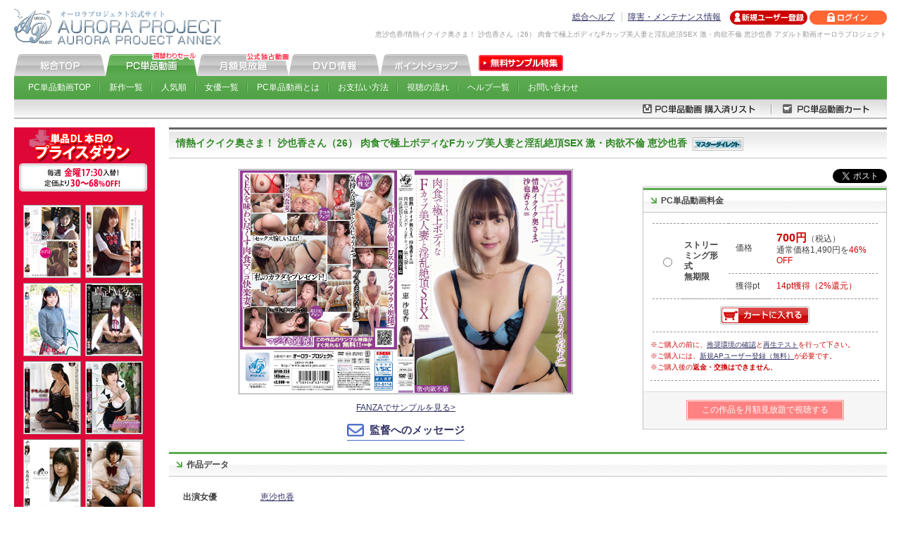

--- FILE ---
content_type: text/html
request_url: https://sec.aurora-pro.com/ppv/-/product/p/goods_id=APAK-250/
body_size: 50592
content:
<!DOCTYPE html PUBLIC "-//W3C//DTD XHTML 1.0 Transitional//EN" "http://www.w3.org/TR/xhtml1/DTD/xhtml1-transitional.dtd">
<html xmlns="http://www.w3.org/1999/xhtml" lang="ja" xml:lang="ja">
<head>
<meta http-equiv="Content-Type" content="text/html; charset=UTF-8" />
<title>恵沙也香/情熱イクイク奥さま！ 沙也香さん（26） 肉食で極上ボディなFカップ美人妻と淫乱絶頂SEX 激・肉欲不倫 恵沙也香 アダルト動画オーロラプロジェクト</title>
<meta name="description" content="情熱イクイク奥さま！ 沙也香さん（26） 肉食で極上ボディなFカップ美人妻と淫乱絶頂SEX 激・肉欲不倫 恵沙也香のアダルト動画＆無料サンプル。非日常を愉しむスケベなグラマラス奥様！情熱性交！「気持ち良過ぎてシんじゃうよ！」手コキフェラ！モーレツ肉食妻！SEXを味わい尽くす肉食マ○コ快楽妻！ 「セックス愉しいよね！」 「私のカラダをプレゼント！」美巨尻！クビレ！「いっぱいガマンして?」マジイキ連発！「イキまくろうヨ！」" />
<meta name="keywords" content="情熱イクイク奥さま！ 沙也香さん（26） 肉食で極上ボディなFカップ美人妻と淫乱絶頂SEX 激・肉欲不倫 恵沙也香,オーロラプロジェクト,AV,アネックス,無料,サンプル,動画,アダルト,ビデオ" />
<meta http-equiv="Content-Style-Type" content="text/css" />
<meta http-equiv="Content-Script-Type" content="text/javascript" />
<meta name="verify-v1" content="Z5tSuTshgW0snFEhHlYmnkaxlnXTRmLjwvG3l2EGkdM=" />
<link rel="Shortcut Icon" href="https://sec.aurora-pro.com/ppv/share/img/favicon.ico" type="image/vnd.microsoft.icon" />
<link href="https://sec.aurora-pro.com/ppv/share/css/import.css" rel="stylesheet" type="text/css" media="all" />
<script type="text/javascript" src="https://sec.aurora-pro.com/share/script/common.js"></script>
<script type="text/javascript" src="https://sec.aurora-pro.com/share/script/searchGoods.js.php"></script>
<script type="text/javascript" src="https://sec.aurora-pro.com/share/script/jquery-1.8.2.js"></script>
<script type="text/javascript" src="https://sec.aurora-pro.com/share/script/lightbox/js/lightbox.js"></script>
<link href="https://sec.aurora-pro.com/share/script/lightbox/css/lightbox.css" type="text/css" rel="stylesheet" />
<script type="text/javascript" src="https://sec.aurora-pro.com/share/script/viewer.min.js"></script>
<link href="https://sec.aurora-pro.com/share/css/viewer.min.css" type="text/css" rel="stylesheet" />
</head>
        <body>
        <!---======↓#conainer======-->
<div id="container">
            <!---======↓#header======-->
            <div id="header">
                                <div class="logo">
                                                <a href="https://sec.aurora-pro.com"><img src="https://sec.aurora-pro.com/share/img/head/logo.gif" alt="オーロラプロジェクト公式サイト AVアダルト/オーロラプロジェクトアネックス" width="300" height="55"></a>
                                    </div>
                                <div class="header_r">
                <div class="header_rin">
                    <ul class="guide">
                        <li><a href="https://sec.aurora-pro.com/other/help/-/index/">総合ヘルプ</a></li>
                        <li><a href="https://sec.aurora-pro.com/other/maintenance/-/index/">障害・メンテナンス情報</a></li>
                                        </ul>
                    <ul class="status">
                                                        <li><a href="https://sec.aurora-pro.com/ctrl/-/register/"><img src="https://sec.aurora-pro.com/share/img/head/bt_regist_off.gif" alt="新規ユーザー登録" width="110" height="20"></a></li>
                                <li><a href="https://sec.aurora-pro.com/ctrl/-/login/"><img src="https://sec.aurora-pro.com/share/img/head/bt_login_off.gif" alt="ログイン" width="110" height="20"></a></li>
                                                    </ul>
                                <p class="desc">恵沙也香/情熱イクイク奥さま！ 沙也香さん（26） 肉食で極上ボディなFカップ美人妻と淫乱絶頂SEX 激・肉欲不倫 恵沙也香 アダルト動画オーロラプロジェクト</p>
                                            </div>
            </div>
        </div>
        <!---======↑#header======-->
                                <!---======↓#gnavi======-->
        <div id="gnavi">
            <ul class="main_navi">
                <li><a href="https://sec.aurora-pro.com"><img src="https://sec.aurora-pro.com/share/img/navi/bt_01_off.gif" alt="オーロラプロジェクト総合" width="130" height="33"></a></li>
                <li><a href="https://sec.aurora-pro.com/ppv/-/index/"><img src="https://sec.aurora-pro.com/share/img/navi/bt_03_on.gif" alt="オーロラプロジェクトPC単品動画" width="130" height="33"></a></li>
                <li><a href="https://sec.aurora-pro.com/fas/-/index/"><img src="https://sec.aurora-pro.com/share/img/navi/bt_04_off.gif" alt="オーロラプロジェクト月額見放題" width="130" height="33"></a></li>
                <li><a href="https://sec.aurora-pro.com/shop/-/index/"><img src="https://sec.aurora-pro.com/share/img/navi/bt_02_off.gif" alt="オーロラプロジェクトDVD情報" width="130" height="33"></a></li>
                <li><a href="https://sec.aurora-pro.com/point/-/index/"><img src="https://sec.aurora-pro.com/share/img/navi/bt_05_off.gif" alt="オーロラプロジェクトポイントショップ" width="130" height="33"></a></li>
                <li><a href="http://www.aurora-pro.com/sample/" target="_blank"><img src="https://sec.aurora-pro.com/share/img/navi/bt06_off.gif" alt="オーロラプロジェクト無料サンプル動画特集" width="130" height="33"></a></li>
            </ul>
            <ul class="sub_navi">
                                                    <li><a href="https://sec.aurora-pro.com/ppv/index.html">PC単品動画TOP</a></li>
                            <li><a href="https://sec.aurora-pro.com/ppv/-/list/">新作一覧</a></li>
                            <li><a href="https://sec.aurora-pro.com/ppv/-/list/p/type=100/offset=1/order=1/">人気順</a></li>
                            <li><a href="https://sec.aurora-pro.com/ppv/-/search/p/type=1/">女優一覧</a></li>
                            <li><a href="https://sec.aurora-pro.com/ppv/about/-/index/">PC単品動画とは</a></li>
                            <li><a href="https://sec.aurora-pro.com/ppv/about/-/payment/">お支払い方法</a></li>
                            <li><a href="https://sec.aurora-pro.com/ppv/howto/-/index/">視聴の流れ</a></li>
                            <li><a href="https://sec.aurora-pro.com/ppv/help/-/index/">ヘルプ一覧</a></li>
                            <li><a href="https://sec.aurora-pro.com/ppv/contact/-/index/">お問い合わせ</a></li>
                                </ul>
        </div>
        <!---======↑#gnavi======-->
        <!---======↓#cart======-->
        <div id="cart">
            <ul>
                                                        <li><a href="https://sec.aurora-pro.com/ctrl/-/mypage/p/step=view_ppv_list/"><img src="https://sec.aurora-pro.com/share/img/navi/ppv/dl_list_off.gif" alt="PC単品動画購入済リスト" width="194" height="27"></a></li>
                        <li><a href="https://sec.aurora-pro.com/ppv/-/cart/"><img src="https://sec.aurora-pro.com/share/img/navi/ppv/dl_cart_off.gif" alt="PC単品動画カート" width="165" height="27" /></a></li>
                                    </ul>
                        </div>
        <!---======↑#cart======-->
                	<!---======↓#main_area======-->
	<div id="main_area">
		<!---======↓#main_inner======-->
		<div id="main_inner">
			
			<!--====↓作品タイトル====-->
			<h1 class="pro_title">
			情熱イクイク奥さま！ 沙也香さん（26） 肉食で極上ボディなFカップ美人妻と淫乱絶頂SEX 激・肉欲不倫 恵沙也香			&nbsp;<img src="https://sec.aurora-pro.com/ppv/img_search/bt_master02.gif" width="72" height="19" alt="マスターダイレクト" />
			</h1>
			<!--====↑作品タイトル====-->
			<table id="product_wrap"><tr><td>
			<!--====↓パッケージ====-->
			<div id="product_pkg">
				<div class="main_pkg">
				
				
					<img src="https://rsc.aurora-pro.com/rsc/imgs/pkg/apak-250/apak-250_open_xl.jpg" alt="" width="70%" class="pkg" id="main_pkg" />
					<script>const img = document.getElementById( "main_pkg" ); const viewer = new Viewer(img);</script>
				
				<!--
					<a href="javascript:void(0);" onclick="MM_openBrWindow('http://www.aurora-pro.com/share/pages/-/viewer/p/goods_id=APAK-250/','package','resizable=no,width=1000,height=680')"><img src="https://rsc.aurora-pro.com/rsc/imgs/pkg/apak-250/apak-250_open_xl.jpg" alt="情熱イクイク奥さま！ 沙也香さん（26） 肉食で極上ボディなFカップ美人妻と淫乱絶頂SEX 激・肉欲不倫 恵沙也香" width="70%" class="pkg" /></a><br>
					
					-->
				</div>
				
				<ul class="product_sample">
					<li><a href="https://video.dmm.co.jp/av/content/?id=apak00250" target="_blank">FANZAでサンプルを見る&gt;</a></li>







				</ul>
				<div id="form_link_btn_wrap"><a class="form_link_btn" href="https://sec.aurora-pro.com/other/contact/-/message/p/service=PPV/goods_id=APAK-250/">監督へのメッセージ</a></div>
				
			</div>
			<!--====↑パッケージ====-->
			</td><td id="buy_wrap">
			<div id="product_tw"><a href="https://twitter.com/share" class="twitter-share-button" data-url="https://sec.aurora-pro.com/ppv/-/product/p/goods_id=APAK-250/" data-text="オーロラPC単品動画「情熱イクイク奥さま！ 沙也香さん（26） 肉食で極上ボディなFカップ美人妻と淫乱絶頂SEX 激・肉欲不倫 恵沙也香」出演：恵沙也香" data-lang="ja" data-count="none">ツイート</a><script>!function(d,s,id){var js,fjs=d.getElementsByTagName(s)[0];if (!d.getElementById(id)){js=d.createElement(s);js.id=id;js.src="//platform.twitter.com/widgets.js";fjs.parentNode.insertBefore(js,fjs);}}(document,"script","twitter-wjs");</script></div>
			<!--====↓購入ブロック====-->
			<div id="buy">
				<h2 class="bgh06_ppv"><img src="https://sec.aurora-pro.com/ppv/share/img/ar03.gif" width="9" height="9" alt="" />PC単品動画料金</h2>
				<form name="fcart" action="/ppv/-/cart/" method="get">
				<table>
					<tr>
						<td rowspan="2" style="width:10px;"><input type="radio" name="add" id="ps_0963E5E7-6655-4563-A018-E8A653390133" value="0963E5E7-6655-4563-A018-E8A653390133" /></td>
						<td rowspan="2" style="padding-left:2px;width:50px;" class="bold"><label for="ps_0963E5E7-6655-4563-A018-E8A653390133">ストリーミング形式<br>無期限</label></td>
						<td style="width:35px;"><label for="ps_0963E5E7-6655-4563-A018-E8A653390133">価格</label></td>
						<td style="width:125px;"><label for="ps_0963E5E7-6655-4563-A018-E8A653390133"><span class="price">700円</span>（税込）
						<br />通常価格1,490円を<span class="red">46%OFF</span>
						</label></td>
					</tr>
					<tr>
						<td><label for="ps_0963E5E7-6655-4563-A018-E8A653390133">獲得pt</label></td>
						<td class="red"><label for="ps_0963E5E7-6655-4563-A018-E8A653390133">14pt獲得（2%還元）</label></td> 
					</tr>
					<tr>
						<td colspan="4" class="ac"><a href="javascript:void(0);" onclick="javascript:fCartSubmit();return false;"><img src="https://sec.aurora-pro.com/ppv/img_product/bt_cart_off.gif" alt="カートに入れる" width="127" align="absmiddle" /></a></td>
					</tr>
				</table>
				</form>
				<ul class="buy_att">
					<li>※ご購入の前に、<a href="/ppv/about/-/spec/">推奨環境の確認</a>と<a href="/ppv/about/-/spec/#playTest">再生テスト</a>を行って下さい。</li>
					<li>※ご購入には、<a href="https://sec.aurora-pro.com/ctrl/-/register/" title="新規APユーザー登録はこちらから">新規APユーザー登録（無料）</a>が必要です。</li>
					<li>※ご購入後の<strong>返金・交換はできません</strong>。</li>
				</ul>
<script type="text/javascript">
<!--//
function fCartSubmit() {
	var elm = document.getElementsByName("add");
	if (elm) {
		var bolChecked = false;
		for (var i = 0; i < elm.length; i++) {
			if (elm[i].checked) {
				bolChecked = true;
				break;
			}
		}
		if (bolChecked) {
			document.fcart.submit();
		} else {
			alert("画質/視聴期限を選択してください。");
		}
	}
	return false;
}
//-->
</script>
				<div class="buy_other">
					<div class="fas"><a href="https://sec.aurora-pro.com/fas/-/product/p/goods_id=APAK-250/">この作品を月額見放題で視聴する</a></div>
				</div>
				
			</div>
			<!--====↑購入ブロック====-->
			</td></tr></table>

			<!--====↓作品情報====-->
			<div id="product_info">
				<h2 class="bgh06_ppv"><img src="https://sec.aurora-pro.com/ppv/share/img/ar03.gif" width="9" height="9" alt="" />作品データ</h2>
				<dl>
					<dt>出演女優</dt>
					<dd><ul>
						<li><a href="/ppv/-/list/p/type=3/key=1202/">恵沙也香</a></li>
					</ul></dd>
					<dt>作品番号</dt>
					<dd><ul>
							<li><a href="/ppv/-/list/p/type=1/lbl=APAK/">APAK</a>-250</li>
					</ul></dd>
					<dt>監督</dt>
					<dd><ul>
						<li><a href="/ppv/-/list/p/type=9/key=4/">桐島蘭</a></li>
					</ul></dd>
					<dt>収録時間</dt>
					<dd>143分</dd>
					<dt>公開日</dt>
					<dd>2023/03/28</dd>
					<dt>ジャンル</dt>
					<dd><ul>
						<li><a href="/ppv/-/list/p/type=4/key=3/">人妻</a></li>
						<li><a href="/ppv/-/list/p/type=4/key=10/">単体（女優モノ）</a></li>
						<li><a href="/ppv/-/list/p/type=4/key=23/">第三者撮り</a></li>
					&nbsp;</ul></dd>
					<dt>女優タイプ</dt>
					<dd><ul>
						<li><a href="/ppv/-/list/p/type=5/key=1/">巨乳</a></li>
						<li><a href="/ppv/-/list/p/type=5/key=6/">美乳</a></li>
						<li><a href="/ppv/-/list/p/type=5/key=7/">美尻</a></li>
						<li><a href="/ppv/-/list/p/type=5/key=12/">インラン</a></li>
					&nbsp;</ul></dd>
					<dt>シーン</dt>
					<dd><ul>
              <li><a href="/ppv/-/list/p/type=6/key=1/">中出し</a></li>
              <li><a href="/ppv/-/list/p/type=6/key=3/">顔射</a></li>
              <li><a href="/ppv/-/list/p/type=6/key=4/">電マ・バイブ・ローター</a></li>
              <li><a href="/ppv/-/list/p/type=6/key=8/">水着</a></li>
              <li><a href="/ppv/-/list/p/type=6/key=14/">パイズリ</a></li>
              <li><a href="/ppv/-/list/p/type=6/key=15/">フェラ</a></li>
              <li><a href="/ppv/-/list/p/type=6/key=19/">オナニー</a></li>
              <li><a href="/ppv/-/list/p/type=6/key=23/">ローション</a></li>
              <li><a href="/ppv/-/list/p/type=6/key=29/">ランジェリー・肌着</a></li>
              <li><a href="/ppv/-/list/p/type=6/key=31/">イラマチオ</a></li>
					&nbsp;</ul></dd>
				</dl>
			</div>
			<!--====↑作品情報====-->
			
			<!--====↓作品紹介テキスト====-->
			<div id="product_exp">
				<h2 class="bgh06_ppv"><img src="https://sec.aurora-pro.com/ppv/share/img/ar03.gif" width="9" height="9" alt="" />作品紹介</h2>
				<p>非日常を愉しむスケベなグラマラス奥様！<br>
情熱性交！「気持ち良過ぎてシんじゃうよ！」手コキフェラ！モーレツ肉食妻！<br>
SEXを味わい尽くす肉食マ○コ快楽妻！ 「セックス愉しいよね！」 「私のカラダをプレゼント！」<br>
美巨尻！クビレ！「いっぱいガマンして?」マジイキ連発！「イキまくろうヨ！」</p>
			</div>
			<!--====↑作品紹介テキスト====-->
			
			
			<div class="product_scene">
				<h2 class="bgh06_ppv"><img src="https://sec.aurora-pro.com/ppv/share/img/ar03.gif" width="9" height="9" alt="" />シーン画像 （※クリックで拡大表示されます）</h2>
				<ul>
					<li><a href="https://sec.aurora-pro.com/resource/product/scene/apak-250/apak-250_scene_f01_full_m.jpg" rel="lightbox[scene_st]"><img src="https://sec.aurora-pro.com/resource/product/scene/apak-250/apak-250_scene_f01_full_m.jpg" width="180" alt="情熱イクイク奥さま！ 沙也香さん（26） 肉食で極上ボディなFカップ美人妻と淫乱絶頂SEX 激・肉欲不倫 恵沙也香 シーン画像" /></a></li>
					<li><a href="https://sec.aurora-pro.com/resource/product/scene/apak-250/apak-250_scene_f02_full_m.jpg" rel="lightbox[scene_st]"><img src="https://sec.aurora-pro.com/resource/product/scene/apak-250/apak-250_scene_f02_full_m.jpg" width="180" alt="情熱イクイク奥さま！ 沙也香さん（26） 肉食で極上ボディなFカップ美人妻と淫乱絶頂SEX 激・肉欲不倫 恵沙也香 シーン画像" /></a></li>
					<li><a href="https://sec.aurora-pro.com/resource/product/scene/apak-250/apak-250_scene_f03_full_m.jpg" rel="lightbox[scene_st]"><img src="https://sec.aurora-pro.com/resource/product/scene/apak-250/apak-250_scene_f03_full_m.jpg" width="180" alt="情熱イクイク奥さま！ 沙也香さん（26） 肉食で極上ボディなFカップ美人妻と淫乱絶頂SEX 激・肉欲不倫 恵沙也香 シーン画像" /></a></li>
					<li><a href="https://sec.aurora-pro.com/resource/product/scene/apak-250/apak-250_scene_f04_full_m.jpg" rel="lightbox[scene_st]"><img src="https://sec.aurora-pro.com/resource/product/scene/apak-250/apak-250_scene_f04_full_m.jpg" width="180" alt="情熱イクイク奥さま！ 沙也香さん（26） 肉食で極上ボディなFカップ美人妻と淫乱絶頂SEX 激・肉欲不倫 恵沙也香 シーン画像" /></a></li>
					<li><a href="https://sec.aurora-pro.com/resource/product/scene/apak-250/apak-250_scene_f05_full_m.jpg" rel="lightbox[scene_st]"><img src="https://sec.aurora-pro.com/resource/product/scene/apak-250/apak-250_scene_f05_full_m.jpg" width="180" alt="情熱イクイク奥さま！ 沙也香さん（26） 肉食で極上ボディなFカップ美人妻と淫乱絶頂SEX 激・肉欲不倫 恵沙也香 シーン画像" /></a></li>
					<li><a href="https://sec.aurora-pro.com/resource/product/scene/apak-250/apak-250_scene_f06_full_m.jpg" rel="lightbox[scene_st]"><img src="https://sec.aurora-pro.com/resource/product/scene/apak-250/apak-250_scene_f06_full_m.jpg" width="180" alt="情熱イクイク奥さま！ 沙也香さん（26） 肉食で極上ボディなFカップ美人妻と淫乱絶頂SEX 激・肉欲不倫 恵沙也香 シーン画像" /></a></li>
					<li><a href="https://sec.aurora-pro.com/resource/product/scene/apak-250/apak-250_scene_f07_full_m.jpg" rel="lightbox[scene_st]"><img src="https://sec.aurora-pro.com/resource/product/scene/apak-250/apak-250_scene_f07_full_m.jpg" width="180" alt="情熱イクイク奥さま！ 沙也香さん（26） 肉食で極上ボディなFカップ美人妻と淫乱絶頂SEX 激・肉欲不倫 恵沙也香 シーン画像" /></a></li>
					<li><a href="https://sec.aurora-pro.com/resource/product/scene/apak-250/apak-250_scene_f08_full_m.jpg" rel="lightbox[scene_st]"><img src="https://sec.aurora-pro.com/resource/product/scene/apak-250/apak-250_scene_f08_full_m.jpg" width="180" alt="情熱イクイク奥さま！ 沙也香さん（26） 肉食で極上ボディなFカップ美人妻と淫乱絶頂SEX 激・肉欲不倫 恵沙也香 シーン画像" /></a></li>
					<li><a href="https://sec.aurora-pro.com/resource/product/scene/apak-250/apak-250_scene_f09_full_m.jpg" rel="lightbox[scene_st]"><img src="https://sec.aurora-pro.com/resource/product/scene/apak-250/apak-250_scene_f09_full_m.jpg" width="180" alt="情熱イクイク奥さま！ 沙也香さん（26） 肉食で極上ボディなFカップ美人妻と淫乱絶頂SEX 激・肉欲不倫 恵沙也香 シーン画像" /></a></li>
					<li><a href="https://sec.aurora-pro.com/resource/product/scene/apak-250/apak-250_scene_f10_full_m.jpg" rel="lightbox[scene_st]"><img src="https://sec.aurora-pro.com/resource/product/scene/apak-250/apak-250_scene_f10_full_m.jpg" width="180" alt="情熱イクイク奥さま！ 沙也香さん（26） 肉食で極上ボディなFカップ美人妻と淫乱絶頂SEX 激・肉欲不倫 恵沙也香 シーン画像" /></a></li>
					<li><a href="https://sec.aurora-pro.com/resource/product/scene/apak-250/apak-250_scene_f11_full_m.jpg" rel="lightbox[scene_st]"><img src="https://sec.aurora-pro.com/resource/product/scene/apak-250/apak-250_scene_f11_full_m.jpg" width="180" alt="情熱イクイク奥さま！ 沙也香さん（26） 肉食で極上ボディなFカップ美人妻と淫乱絶頂SEX 激・肉欲不倫 恵沙也香 シーン画像" /></a></li>
					<li><a href="https://sec.aurora-pro.com/resource/product/scene/apak-250/apak-250_scene_f12_full_m.jpg" rel="lightbox[scene_st]"><img src="https://sec.aurora-pro.com/resource/product/scene/apak-250/apak-250_scene_f12_full_m.jpg" width="180" alt="情熱イクイク奥さま！ 沙也香さん（26） 肉食で極上ボディなFカップ美人妻と淫乱絶頂SEX 激・肉欲不倫 恵沙也香 シーン画像" /></a></li>
					<li><a href="https://sec.aurora-pro.com/resource/product/scene/apak-250/apak-250_scene_f13_full_m.jpg" rel="lightbox[scene_st]"><img src="https://sec.aurora-pro.com/resource/product/scene/apak-250/apak-250_scene_f13_full_m.jpg" width="180" alt="情熱イクイク奥さま！ 沙也香さん（26） 肉食で極上ボディなFカップ美人妻と淫乱絶頂SEX 激・肉欲不倫 恵沙也香 シーン画像" /></a></li>
					<li><a href="https://sec.aurora-pro.com/resource/product/scene/apak-250/apak-250_scene_f14_full_m.jpg" rel="lightbox[scene_st]"><img src="https://sec.aurora-pro.com/resource/product/scene/apak-250/apak-250_scene_f14_full_m.jpg" width="180" alt="情熱イクイク奥さま！ 沙也香さん（26） 肉食で極上ボディなFカップ美人妻と淫乱絶頂SEX 激・肉欲不倫 恵沙也香 シーン画像" /></a></li>
					<li><a href="https://sec.aurora-pro.com/resource/product/scene/apak-250/apak-250_scene_f15_full_m.jpg" rel="lightbox[scene_st]"><img src="https://sec.aurora-pro.com/resource/product/scene/apak-250/apak-250_scene_f15_full_m.jpg" width="180" alt="情熱イクイク奥さま！ 沙也香さん（26） 肉食で極上ボディなFカップ美人妻と淫乱絶頂SEX 激・肉欲不倫 恵沙也香 シーン画像" /></a></li>
					<li><a href="https://sec.aurora-pro.com/resource/product/scene/apak-250/apak-250_scene_f16_full_m.jpg" rel="lightbox[scene_st]"><img src="https://sec.aurora-pro.com/resource/product/scene/apak-250/apak-250_scene_f16_full_m.jpg" width="180" alt="情熱イクイク奥さま！ 沙也香さん（26） 肉食で極上ボディなFカップ美人妻と淫乱絶頂SEX 激・肉欲不倫 恵沙也香 シーン画像" /></a></li>
					<li><a href="https://sec.aurora-pro.com/resource/product/scene/apak-250/apak-250_scene_f17_full_m.jpg" rel="lightbox[scene_st]"><img src="https://sec.aurora-pro.com/resource/product/scene/apak-250/apak-250_scene_f17_full_m.jpg" width="180" alt="情熱イクイク奥さま！ 沙也香さん（26） 肉食で極上ボディなFカップ美人妻と淫乱絶頂SEX 激・肉欲不倫 恵沙也香 シーン画像" /></a></li>
					<li><a href="https://sec.aurora-pro.com/resource/product/scene/apak-250/apak-250_scene_f18_full_m.jpg" rel="lightbox[scene_st]"><img src="https://sec.aurora-pro.com/resource/product/scene/apak-250/apak-250_scene_f18_full_m.jpg" width="180" alt="情熱イクイク奥さま！ 沙也香さん（26） 肉食で極上ボディなFカップ美人妻と淫乱絶頂SEX 激・肉欲不倫 恵沙也香 シーン画像" /></a></li>
				</ul>
			</div>
				<p class="backTop"><a href="#header"><img src="https://sec.aurora-pro.com/share/img/icon/ico_pagetop_off.gif" alt="ページの先頭へ" width="100" height="20" /></a></p>

				<!--====↓フラッシュ====-->
				<div class="movie_play">
					<h2 class="bgh06_ppv" id="streamAnc"><img src="https://sec.aurora-pro.com/ppv/share/img/ar03.gif" width="9" height="9" alt="" />ストリーミング</h2>
					<p class="howto_play"><a href="/ppv/howto/-/index/"><img src="https://sec.aurora-pro.com/share/img/product/ba_howtoPlay.gif" alt="視聴方法" width="60" height="14" /></a></p>
					<p class="ar red">※ご購入・ログイン後ボタンが有効になります。</p>
					<!--↓ムービー↓-->
					<div class="scene01">
						<dl>
							<dt>【ストリーミング / chapter1】&nbsp;02:23:41</dt>
							<dd><div class="flash_bt" style="text-align:left;">
								<span class="na" style="padding:12px 30px 10px 30px;">高画質ストリーミング</span>
								<span class="na" style="padding:12px 30px 10px 30px;">標準画質ストリーミング</span>
							</div></dd>
						</dl>
					</div>
					<!--↑ムービー↑-->
					<ul class="play_note">
						<li>※配信される動画の画質、種類などは予告なく変更される場合がございます。ご了承下さい。</li>
						<li>※キーボードから以下の操作が可能です。<br />スペースキー：再生と停止　左(←)キー：10秒戻る　右(→)キー：10秒進む<li>
					</ul>
				</div>
				<!--====↑フラッシュ====-->
				
				<p class="backTop"><a href="#header"><img src="https://sec.aurora-pro.com/share/img/icon/ico_pagetop_off.gif" alt="ページの先頭へ" width="100" height="20" /></a></p>
				<!--====↓あわせて買いたい====-->
				<div id="more_sale">
					<h2 class="bgh03"><img src="https://sec.aurora-pro.com/ppv/share/img/ar03.gif" width="9" height="9" alt="" />こちらもご一緒にいかがですか？</h2>
					<table>
						<tr>
							<td><ul>
								<li><a href="/ppv/-/product/p/goods_id=APAA-406/" class="pack"><img src="https://rsc.aurora-pro.com/rsc/imgs/pkg/apaa-406/apaa-406_close_s.jpg" alt="栗の華の匂いと愛液に塗れた、御籠りセックス。 恵沙也香" width="78" height="100" class="pkg" /></a></li>
								<li><a href="/ppv/-/product/p/goods_id=APAA-406/">栗の華の匂...</a></li>
								<li>恵沙也香</li>
							</ul></td>
							<td><ul>
								<li><a href="/ppv/-/product/p/goods_id=APAE-086/" class="pack"><img src="https://rsc.aurora-pro.com/rsc/imgs/pkg/apae-086/apae-086_close_s.jpg" alt="もなみ 鈴で、ヌキまくりの415分! もなみ鈴" width="78" height="100" class="pkg" /></a></li>
								<li><a href="/ppv/-/product/p/goods_id=APAE-086/">もなみ 鈴...</a></li>
								<li>もなみ鈴</li>
							</ul></td>
							<td><ul>
								<li><a href="/ppv/-/product/p/goods_id=APGG-001/" class="pack"><img src="https://rsc.aurora-pro.com/rsc/imgs/pkg/apgg-001/apgg-001_close_s.jpg" alt="M男たべちゃいました お姉ギャルにひたすら見つめられ可愛がられる肉欲サンドバッグ 乙アリス" width="78" height="100" class="pkg" /></a></li>
								<li><a href="/ppv/-/product/p/goods_id=APGG-001/">M男たべち...</a></li>
								<li>乙アリス</li>
							</ul></td>
							<td><ul>
								<li><a href="/ppv/-/product/p/goods_id=APMD-2303/" class="pack"><img src="https://rsc.aurora-pro.com/rsc/imgs/pkg/apmd-2303/apmd-2303_close_s.jpg" alt="2023年3月 マンスリーダイジェスト5連射" width="78" height="100" class="pkg" /></a></li>
								<li><a href="/ppv/-/product/p/goods_id=APMD-2303/">2023年3月 ...</a></li>
								<li>水端あさみ ... </li>
							</ul></td>
							<td><ul>
								<li><a href="/ppv/-/product/p/goods_id=APNS-309/" class="pack"><img src="https://rsc.aurora-pro.com/rsc/imgs/pkg/apns-309/apns-309_close_s.jpg" alt="飛び込みセールス枕営業 押しに弱いセールスレディ寝て仕事を取ってこい 恵沙也香" width="78" height="100" class="pkg" /></a></li>
								<li><a href="/ppv/-/product/p/goods_id=APNS-309/">飛び込みセ...</a></li>
								<li>恵沙也香</li>
							</ul></td>
						</tr>
					</table>
				</div>
				<!--====↑あわせて買いたい====-->
				
				<p class="backTop"><a href="#header"><img src="https://sec.aurora-pro.com/share/img/icon/ico_pagetop_off.gif" alt="ページの先頭へ" width="100" height="20" /></a></p>

		</div>
		<!---======↑#main_inner======-->
	</div>
	<!---======↑#main_area======-->
            <!---======↓#side area======-->
            <div id="side_area">
                        <!--=====↓単品日替りセールここから↓=====-->
            <div class="daily_top side_block2">
                <a href="https://sec.aurora-pro.com/ppv/-/list/p/type=71/offset=1/order=3/"><img src="https://sec.aurora-pro.com/ppv/share/img/daily01.gif" width="200" height="100" alt="PC単品動画週替りセール本日のプライスダウン" /></a>
                <ul>
                                            <li><a href="https://sec.aurora-pro.com/ppv/-/product/p/goods_id=APAA-013/"><img src="https://rsc.aurora-pro.com/rsc/imgs/pkg/apaa-013/apaa-013_close_s.jpg" width="78" height="100" alt="こんな娘に、こんなコトしちゃってイイの？ みずほ" class="pkg" /></a></li>
                                                <li><a href="https://sec.aurora-pro.com/ppv/-/product/p/goods_id=APAA-075/"><img src="https://rsc.aurora-pro.com/rsc/imgs/pkg/apaa-075/apaa-075_close_s.jpg" width="78" height="100" alt="スゴ～く！制服の似合う素敵な娘 ひなた" class="pkg" /></a></li>
                                                <li><a href="https://sec.aurora-pro.com/ppv/-/product/p/goods_id=APAA-243/"><img src="https://rsc.aurora-pro.com/rsc/imgs/pkg/apaa-243/apaa-243_close_s.jpg" width="78" height="100" alt="私はいつもオトコのひとに抱かれてないとだめなんです… 春日野結衣" class="pkg" /></a></li>
                                                <li><a href="https://sec.aurora-pro.com/ppv/-/product/p/goods_id=APAK-090/"><img src="https://rsc.aurora-pro.com/rsc/imgs/pkg/apak-090/apak-090_close_s.jpg" width="78" height="100" alt="真正ドM少女・あすか お願い…、わたしを壊してください… 浅倉あすか" class="pkg" /></a></li>
                                                <li><a href="https://sec.aurora-pro.com/ppv/-/product/p/goods_id=APAR-038/"><img src="https://rsc.aurora-pro.com/rsc/imgs/pkg/apar-038/apar-038_close_s.jpg" width="78" height="100" alt="ケモノたちの宴 喪服の未亡人に群がる陰茎の数々…罠に嵌められ堕落する元・社長夫人…。 北川美緒" class="pkg" /></a></li>
                                                <li><a href="https://sec.aurora-pro.com/ppv/-/product/p/goods_id=APAR-055/"><img src="https://rsc.aurora-pro.com/rsc/imgs/pkg/apar-055/apar-055_close_s.jpg" width="78" height="100" alt="ケモノたちの宴 地味なOLを強制肉奴隷調教！憧れの同僚に女心を利用され、弄ばれ、取引先の肉体接待要員として恥辱の調教と矯正を受けてしまうGcup95cm爆乳OL… 岡崎エリナ" class="pkg" /></a></li>
                                                <li><a href="https://sec.aurora-pro.com/ppv/-/product/p/goods_id=CLOR-006/"><img src="https://rsc.aurora-pro.com/rsc/imgs/pkg/clor-006/clor-006_close_s.jpg" width="78" height="100" alt="Repress 木島めぐみ" class="pkg" /></a></li>
                                                <li><a href="https://sec.aurora-pro.com/ppv/-/product/p/goods_id=DVAA-126/"><img src="https://rsc.aurora-pro.com/rsc/imgs/pkg/dvaa-126/dvaa-126_close_s.jpg" width="78" height="100" alt="制服が似合う素敵な娘17 彩芽はる" class="pkg" /></a></li>
                                                <li><a href="https://sec.aurora-pro.com/ppv/-/product/p/goods_id=DVCL-009/"><img src="https://rsc.aurora-pro.com/rsc/imgs/pkg/dvcl-009/dvcl-009_close_s.jpg" width="78" height="100" alt="SECRET PERFUME さゆり＆ちあき" class="pkg" /></a></li>
                                                <li><a href="https://sec.aurora-pro.com/ppv/-/product/p/goods_id=DVSA-012/"><img src="https://rsc.aurora-pro.com/rsc/imgs/pkg/dvsa-012/dvsa-012_close_s.jpg" width="78" height="100" alt="拘束性交 天衣みつ" class="pkg" /></a></li>
                                        </ul>
                <a href="https://sec.aurora-pro.com/ppv/-/list/p/type=71/offset=1/order=3/"><img src="https://sec.aurora-pro.com/ppv/share/img/daily02.gif" width="200" height="30" alt="週替りセール品一覧" /></a>
            </div>
            <!--=====↑単品日替りセールここまで↑=====-->
                            <!--=====↓検索ここから↓=====-->
        <div id="search" class="side_block1">
            <div class="sb_t">
                <img src="https://sec.aurora-pro.com/ppv/share/img/ba_01.gif" alt="作品検索" width="198" height="39" />
            </div>
            <div class="sb_b">
                <form name="fsrc" id="fsrc" method="get" onSubmit="javascript:fGoodsSearch();
                        return false;">
                    <input type="hidden" name="type" value="2" />
                    <select name="area">
                        <option value="other">全サービス</option>
                        <option value="ppv" selected="selected">PC単品動画</option>
                        <option value="fas">月額見放題</option>
                        <option value="shop">DVD情報</option>
                        <option value="point">ポイントショップ</option>
                    </select><br>
                    <input name="srch" type="text" size="8" value="" />&nbsp;<input type="submit" name="Submit" value="検索" />
                </form>
                <ul>
                    <li><a href="https://sec.aurora-pro.com/ppv/-/list/">新着作品一覧</a></li>
                    <li><a href="https://sec.aurora-pro.com/ppv/-/list/p/type=100/offset=1/order=1/">人気順</a></li>
                    <li><a href="https://sec.aurora-pro.com/ppv/-/list/p/type=71/offset=1/order=3/">セール・旧作</a></li>
                    <li><a href="https://sec.aurora-pro.com/ppv/-/search/p/type=1/">女優一覧</a></li>
                    <li class="search_li"><span class="bold">ジャンル別検索</span>
                        <ul>
                                        <li><a href="https://sec.aurora-pro.com/ppv/-/list/p/type=4/key=11/">尻フェチ</a></li>
                                            <li><a href="https://sec.aurora-pro.com/ppv/-/list/p/type=4/key=4/">SM</a></li>
                                            <li><a href="https://sec.aurora-pro.com/ppv/-/list/p/type=4/key=16/">アナル</a></li>
                                            <li><a href="https://sec.aurora-pro.com/ppv/-/list/p/type=4/key=21/">職業色々</a></li>
                                            <li><a href="https://sec.aurora-pro.com/ppv/-/list/p/type=4/key=1/">女子校生</a></li>
                                    </ul>
                        <p class="ar">[&nbsp;<a href="https://sec.aurora-pro.com/ppv/-/search/p/type=6/">ジャンル一覧</a>&nbsp;]</p></li>
                    <li class="search_li"><span class="bold">女優タイプ検索</span>
                        <ul>
                                        <li><a href="https://sec.aurora-pro.com/ppv/-/list/p/type=5/key=11/">初撮り・AVデビュー</a></li>
                                            <li><a href="https://sec.aurora-pro.com/ppv/-/list/p/type=5/key=12/">インラン</a></li>
                                            <li><a href="https://sec.aurora-pro.com/ppv/-/list/p/type=5/key=2/">ロリ</a></li>
                                            <li><a href="https://sec.aurora-pro.com/ppv/-/list/p/type=5/key=6/">美乳</a></li>
                                            <li><a href="https://sec.aurora-pro.com/ppv/-/list/p/type=5/key=9/">ギャル</a></li>
                                    </ul>
                        <p class="ar">[&nbsp;<a href="https://sec.aurora-pro.com/ppv/-/search/p/type=6/">女優タイプ一覧</a>&nbsp;]</p></li>
                    <li class="search_li"><span class="bold">シーン別検索</span>
                        <ul>
                                        <li><a href="https://sec.aurora-pro.com/ppv/-/list/p/type=6/key=22/">尻コキ</a></li>
                                            <li><a href="https://sec.aurora-pro.com/ppv/-/list/p/type=6/key=13/">浣腸</a></li>
                                            <li><a href="https://sec.aurora-pro.com/ppv/-/list/p/type=6/key=11/">コスプレ色々</a></li>
                                            <li><a href="https://sec.aurora-pro.com/ppv/-/list/p/type=6/key=16/">手コキ</a></li>
                                            <li><a href="https://sec.aurora-pro.com/ppv/-/list/p/type=6/key=25/">パンスト</a></li>
                                    </ul>
                        <p class="ar">[&nbsp;<a href="https://sec.aurora-pro.com/ppv/-/search/p/type=6/">シーン一覧</a>&nbsp;]</p></li>
                </ul>
            </div>
        </div>
        <!--=====↑検索ここまで↑=====-->
                <!--=====↓ユーザーサポートここから↓=====-->
        <div class="side_block1">
            <div class="sb_t">
                <a href="https://sec.aurora-pro.com/ppv/howto/-/index/"><img src="https://sec.aurora-pro.com/ppv/share/img/ba_02.gif" alt="ご利用ガイド" width="198" height="39" /></a>
            </div>
            <div class="sb_b">
                <ul class="side_li">
                    <li><a href="https://sec.aurora-pro.com/ppv/about/-/index/">PC単品動画とは</a></li>
                    <li><a href="https://sec.aurora-pro.com/ppv/howto/-/index/">視聴の流れ</a></li>
                    <li><a href="https://sec.aurora-pro.com/ppv/about/-/payment/">お支払い方法</a></li>
                    <li><a href="https://sec.aurora-pro.com/ppv/about/-/spec/">推奨環境・再生テスト</a></li>
                    <li><a href="https://sec.aurora-pro.com/ppv/help/-/index/">ヘルプ一覧</a></li>
                    <li><a href="https://sec.aurora-pro.com/ppv/contact/-/index/">お問い合わせ</a></li>
                </ul>
            </div>
        </div>
        <!--=====↑ユーザーサポートここまで↑=====-->
                <!--=====↓タグクラウドここから↓=====-->
        <div class="tag_cloud side_block1">
            <div class="sb_t">
                <img src="https://sec.aurora-pro.com/ppv/share/img/ba_05.gif" alt="注目のキーワード" width="198" height="39" />
            </div>
            <div class="sb_b">
                            <style type="text/css">
a.tagcloud697012a3a0ae9_epocLevel3:link {text-decoration: none; color: #000336;}
a.tagcloud697012a3a0ae9_epocLevel3:visited {text-decoration: none; color: #000336;}
a.tagcloud697012a3a0ae9_epocLevel2:link {text-decoration: none; color: #000336;}
a.tagcloud697012a3a0ae9_epocLevel2:visited {text-decoration: none; color: #000336;}
a.tagcloud697012a3a0ae9_epocLevel1:link {text-decoration: none; color: #000336;}
a.tagcloud697012a3a0ae9_epocLevel1:visited {text-decoration: none; color: #000336;}
a.tagcloud697012a3a0ae9_epocLevel0:link {text-decoration: none; color: #000336;}
a.tagcloud697012a3a0ae9_epocLevel0:visited {text-decoration: none; color: #000336;}
</style>
<div class="tagcloud tagcloud697012a3a0ae9">
<a href="https://sec.aurora-pro.com/ppv/list.html?type=2&area=ppv&srch=20" style="font-size:13px;" class="tagcloudElement tagcloud697012a3a0ae9_epocLevel3">20</a> &nbsp;
<a href="https://sec.aurora-pro.com/ppv/list.html?type=2&area=ppv&srch=DV" style="font-size:14.429176325745px;" class="tagcloudElement tagcloud697012a3a0ae9_epocLevel3">DV</a> &nbsp;
<a href="https://sec.aurora-pro.com/ppv/list.html?type=2&area=ppv&srch=%E3%81%88%E3%82%8D" style="font-size:13.714588162873px;" class="tagcloudElement tagcloud697012a3a0ae9_epocLevel3">えろ</a> &nbsp;
<a href="https://sec.aurora-pro.com/ppv/list.html?type=2&area=ppv&srch=%E3%81%AA%E3%81%A4%E3%81%8D" style="font-size:13.714588162873px;" class="tagcloudElement tagcloud697012a3a0ae9_epocLevel3">なつき</a> &nbsp;
<a href="https://sec.aurora-pro.com/ppv/list.html?type=2&area=ppv&srch=%E3%82%8C%E3%81%9A" style="font-size:13.714588162873px;" class="tagcloudElement tagcloud697012a3a0ae9_epocLevel3">れず</a> &nbsp;
<a href="https://sec.aurora-pro.com/ppv/list.html?type=2&area=ppv&srch=%E3%82%A4%E3%83%B3%E3%83%A9%E3%83%B3" style="font-size:13px;" class="tagcloudElement tagcloud697012a3a0ae9_epocLevel3">インラン</a> &nbsp;
<a href="https://sec.aurora-pro.com/ppv/list.html?type=2&area=ppv&srch=%E3%82%AA%E3%83%8A%E3%83%8B%E3%83%BC" style="font-size:14.429176325745px;" class="tagcloudElement tagcloud697012a3a0ae9_epocLevel3">オナニー</a> &nbsp;
<a href="https://sec.aurora-pro.com/ppv/list.html?type=2&area=ppv&srch=%E3%82%B9%E3%83%AC%E3%83%B3%E3%83%80%E3%83%BC" style="font-size:16.572940814363px;" class="tagcloudElement tagcloud697012a3a0ae9_epocLevel3">スレンダー</a> &nbsp;
<a href="https://sec.aurora-pro.com/ppv/list.html?type=2&area=ppv&srch=%E3%83%91%E3%82%A4%E3%82%BA%E3%83%AA" style="font-size:18.716705302981px;" class="tagcloudElement tagcloud697012a3a0ae9_epocLevel3">パイズリ</a> &nbsp;
<a href="https://sec.aurora-pro.com/ppv/list.html?type=2&area=ppv&srch=%E3%83%91%E3%83%B3%E3%82%B9%E3%83%88" style="font-size:13px;" class="tagcloudElement tagcloud697012a3a0ae9_epocLevel3">パンスト</a> &nbsp;
<a href="https://sec.aurora-pro.com/ppv/list.html?type=2&area=ppv&srch=%E3%83%9F%E3%83%8B" style="font-size:14.429176325745px;" class="tagcloudElement tagcloud697012a3a0ae9_epocLevel3">ミニ</a> &nbsp;
<a href="https://sec.aurora-pro.com/ppv/list.html?type=2&area=ppv&srch=%E4%B9%99%E8%91%89%E3%82%AB%E3%83%AC%E3%83%B3" style="font-size:13.714588162873px;" class="tagcloudElement tagcloud697012a3a0ae9_epocLevel3">乙葉カレン</a> &nbsp;
<a href="https://sec.aurora-pro.com/ppv/list.html?type=2&area=ppv&srch=%E5%A5%B3%E5%AD%90%E6%A0%A1%E7%94%9F" style="font-size:16.572940814363px;" class="tagcloudElement tagcloud697012a3a0ae9_epocLevel3">女子校生</a> &nbsp;
<a href="https://sec.aurora-pro.com/ppv/list.html?type=2&area=ppv&srch=%E5%B0%BB%E3%82%B3%E3%82%AD" style="font-size:16.572940814363px;" class="tagcloudElement tagcloud697012a3a0ae9_epocLevel3">尻コキ</a> &nbsp;
<a href="https://sec.aurora-pro.com/ppv/list.html?type=2&area=ppv&srch=%E6%84%9B%E5%8E%9F%E3%81%A4%E3%81%B0%E3%81%95" style="font-size:14.429176325745px;" class="tagcloudElement tagcloud697012a3a0ae9_epocLevel3">愛原つばさ</a> &nbsp;
<a href="https://sec.aurora-pro.com/ppv/list.html?type=2&area=ppv&srch=%E6%89%8B%E3%82%B3%E3%82%AD" style="font-size:15.858352651491px;" class="tagcloudElement tagcloud697012a3a0ae9_epocLevel3">手コキ</a> &nbsp;
<a href="https://sec.aurora-pro.com/ppv/list.html?type=2&area=ppv&srch=%E6%B0%B4%E7%9D%80" style="font-size:13px;" class="tagcloudElement tagcloud697012a3a0ae9_epocLevel3">水着</a> &nbsp;
<a href="https://sec.aurora-pro.com/ppv/list.html?type=2&area=ppv&srch=%E6%B5%A3%E8%85%B8" style="font-size:18.002117140109px;" class="tagcloudElement tagcloud697012a3a0ae9_epocLevel3">浣腸</a> &nbsp;
<a href="https://sec.aurora-pro.com/ppv/list.html?type=2&area=ppv&srch=%E8%91%B5%E5%88%80%E6%A8%B9%E3%83%97%E3%83%AD%E3%83%87%E3%83%A5%E3%83%BC%E3%82%B9" style="font-size:13.714588162873px;" class="tagcloudElement tagcloud697012a3a0ae9_epocLevel3">葵刀樹プロデュース</a> &nbsp;
<a href="https://sec.aurora-pro.com/ppv/list.html?type=2&area=ppv&srch=%E9%9B%9B%E5%AD%90%E3%81%B2%E3%81%AA" style="font-size:13px;" class="tagcloudElement tagcloud697012a3a0ae9_epocLevel3">雛子ひな</a>
</div>
            </div>
        </div>
        <!--=====↑タグクラウドここまで↑=====-->
                                    <!--=====↓バナーエリアここから↓=====-->
        <ul class="side_banner">
                            <li><a href="https://twitter.com/AuroraPro" target="_blank"><img src="https://sec.aurora-pro.com/share/img/banner/tw.gif" width="198" height="28" alt="@AuroraProさんをフォロー"></a></li>
            <li><a href="https://sec.aurora-pro.com/ppv/about/-/payment/"><img src="https://sec.aurora-pro.com/ppv/img_index/ba_pay.gif" alt="色々選べるお支払い方法！カードOK、ビットキャッシュOK！" width="150" height="100" /></a></li>
            <li><a href="https://sec.aurora-pro.com/other/law/-/index/">特定商取引法表記</a></li>
            <li><script type="text/javascript" src="https://seal.verisign.com/getseal?host_name=www.aurora-pro.com&amp;size=L&amp;use_flash=YES&amp;use_transparent=NO&amp;lang=ja"></script></li>
        </ul>
        <!--=====↑バナーエリアここまで↑=====-->
                </div>
        <!---======↑#side_area======-->
                    <!---======↓#footer======-->
        <div id="footer">
            <p class="policy"><a href="https://sec.aurora-pro.com/other/about/-/policy/"><img src="https://sec.aurora-pro.com/share/img/bt_privacy_off.gif" alt="プライバシーポリシー" width="117" height="17"></a></p>
            <p class="cl"><a href="https://sec.aurora-pro.com/-/index/">総合TOP</a>　｜　<a href="https://sec.aurora-pro.com/ppv/-/index/">PC単品動画</a>　｜　<a href="https://sec.aurora-pro.com/fas/-/index/">月額見放題</a>　｜　<a href="https://sec.aurora-pro.com/shop/-/index/">DVD情報</a>　｜　<a href="https://sec.aurora-pro.com/point/-/index/">ポイントショップ</a></p>
            <p class="copyright">Copyright &copy; AURORA PROJECT All Rights Reserved.</p>
        </div>
        <!---======↑#footer======-->
        
<!-- Google tag (gtag.js) -->
<script async src="https://www.googletagmanager.com/gtag/js?id=G-R8W3NYHLL1"></script>
<script>
  window.dataLayer = window.dataLayer || [];
  function gtag(){dataLayer.push(arguments);}
  gtag('js', new Date());

  gtag('config', 'G-R8W3NYHLL1');
</script>
        
        <script type='text/javascript'>
        <!--
            (function () {
                var login = '',
                        fpf = true,
                        fpn = '__ulfpc';

        // DO NOT ALTER BELOW THIS LINE
                var id = 6002803, h = 'c151';
                var rand = rand || Math.floor(Math.random() * 9000000) + 1000000;
                if ('http:' == document.location.protocol) {
                    var params = {id: id, lt: 3, h: h, url: document.URL, ref: document.referrer, lg: login, rand: rand, bw: (window.innerWidth ? window.innerWidth : (document.documentElement && document.documentElement.clientWidth != 0 ? document.documentElement.clientWidth : (document.body ? document.body.clientWidth : 0))), bh: (window.innerHeight ? window.innerHeight : (document.documentElement && document.documentElement.clientHeight != 0 ? document.documentElement.clientHeight : (document.body ? document.body.clientHeight : 0))), dpr: (window.devicePixelRatio != undefined ? window.devicePixelRatio : 0), sw: screen.width, sh: screen.height, dpr: (window.devicePixelRatio != undefined ? window.devicePixelRatio : 0), sb: document.title, guid: 'ON'};
                    if (fpf) {
                        params.fp = getuid(fpn);
                    }
                    params.eflg = 1;
                    var a = document.createElement('a');
                    var lg = document.createElement('img');
                    lg.setAttribute('id', '_ullogimgltr');
                    lg.setAttribute('width', 1);
                    lg.setAttribute('height', 1);
                    lg.setAttribute('alt', '');
                    var src = 'http://le.nakanohito.jp/le/1/?';
                    for (var key in params)
                        src = src.concat(key + '=' + encodeURIComponent(params[key]) + '&');
                    lg.src = src.slice(0, -1);
                    a.setAttribute('href', 'http://smartphone.userlocal.jp/');
                    a.setAttribute('target', '_blank');
                    a.appendChild(lg);
                    var s = document.getElementsByTagName('body')[0];
                    s.appendChild(a);
                }
                function getuid(key) {
                    var arr = [], date = new Date(), exp = new Date();
                    exp.setFullYear(exp.getFullYear() + 7);
                    if (document.cookie) {
                        arr = document.cookie.split(";");
                        for (var i = 0; i < arr.length; i++) {
                            var str = arr[i].replace(/^\s+|\s+$/g, "");
                            var len = str.indexOf('=');
                            if (str.substring(0, len) == key)
                                return unescape(str.slice(len + 1));
                        }
                    }
                    var r = randobet(4);
                    var m = date.getMonth() + 1, d = date.getDate(), h = date.getHours(), i = date.getMinutes(), s = date.getSeconds();
                    var num = String(date.getFullYear()) + (String(m).length == 1 ? '0' : '') + String(m) + (String(d).length == 1 ? '0' : '') + String(d) + (String(h).length == 1 ? '0' : '') + String(h) + (String(i).length == 1 ? '0' : '') + String(i) + (String(s).length == 1 ? '0' : '') + String(s) + String(r);
                    document.cookie = key + '=' + num + '_f; expires=' + (new Date(exp).toUTCString()) + '; domain=' + location.hostname;
                    return num + '_f';
                }
                function randobet(n) {
                    var a = '123456789'.split(''), s = '';
                    for (var i = 0; i < n; i++)
                        s += a[Math.floor(Math.random() * a.length)];
                    return s;
                }
                ;
            })();
        //-->
        </script>
        <noscript>
        <a href='http://smartphone.userlocal.jp/' target='_blank'><img src='http://le.nakanohito.jp/le/1/?id=6002803&h=c151&lt=3&guid=ON&eflg=1' alt='スマートフォン解析' height='1' width='1'></a>
        </noscript>
        </div>
<!---======↑#container======-->
</body>
</html>


--- FILE ---
content_type: text/css
request_url: https://sec.aurora-pro.com/ppv/share/css/styles.css
body_size: 2808
content:
@charset "utf-8";

/* *****************************************
* 
*	Site Name：AURORA PROJECT公式サイト
*	Summery：ppvディレクトリ
*
********************************************/

/*==========================================
　ppv共通設定
========================================== */
/* ナビ */
.sub_navi{
	background-color:#5dac51;
	background:-moz-linear-gradient(top, #5dac51 0%, #51a146 100%);
	background:-webkit-gradient(linear, left top, left bottom, color-stop(0%,#5dac51), color-stop(100%,#51a146));
	background:-webkit-linear-gradient(top, #5dac51 0%,#51a146 100%);
	background:-o-linear-gradient(top, #5dac51 0%,#51a146 100%);
	background:-ms-linear-gradient(top, #5dac51 0%,#51a146 100%);
	background:linear-gradient(to bottom, #5dac51 0%,#51a146 100%);
	filter:progid:DXImageTransform.Microsoft.gradient( startColorstr='#5dac51', endColorstr='#51a146',GradientType=0 );
	border-bottom:1px solid #5dac51;
}

.sub_navi li{
	background:url(../img/bg_subnavi.gif) repeat-y 100% 50%;
}

/* サイドリンクカラー */
#side_area a:hover{
	color:#5dac51;
}

/* サイド作品検索 */
#search > .sb_b > ul > li > a{
	background-image:url(../img/ar01.gif);
	background-repeat:no-repeat;
	background-position:10px 15px;
}

#search > .sb_b > ul > li.search_li{
	background:url(../img/ar02.gif) no-repeat 10px 15px;
}

/* 週替りパケ上書き */
.daily_pkg,a img.daily_pkg{
	background:#f00 url(../../../share/img/search/ba_weekly.gif) no-repeat 50% 99.5%;
}

a:hover img.daily_pkg{
	background:#f00 url(../../../share/img/search/ba_weekly.gif) no-repeat 50% 99.5%;
}

/*==========================================
　トップページ
========================================== */
/* メインビジュアル */
.mv2{
	background:#fe3756 url(../../img_index/bg_main.jpg) repeat-y 50% 0;
}

/* メインスライド */
#mv_ppv{
	width:100%;
	margin-bottom:30px;
}

/* 週替りセール */
#side_area .daily_top{
	background:#df0738;
}

/*==========================================
　検索結果
========================================== */
#searchResultTxt tr:nth-of-type(odd){
	background:#eef7ed;
}

/*==========================================
　作品詳細ページ
========================================== */
/* 作品タイトル */
.pro_title{
	color:#318926;
}

/*==========================================
　視聴・利用の流れ
========================================== */
/* 流れ */
.flow li.cur a{
	background:#4b9b40;
	border:1px solid #5dac51;
	border-bottom:none;
	color:#fff;
	font-weight:bold;
}

/*==========================================
　とは？ページ
========================================== */
/* 大見出し */
.about_h1{
	border-bottom:6px double #5dac51;
	margin-bottom:20px;
	text-align:center;
	line-height:0;
}

/*eof*/

--- FILE ---
content_type: text/css
request_url: https://sec.aurora-pro.com/share/css/form.css
body_size: 2432
content:
@charset "utf-8";

/* *****************************************
* 
*	Site Name：AURORA PROJECT公式サイト
*	Summery：フォームまわり
*
********************************************/

/*==========================================
　フォーム
========================================== */
/* 入力テーブル */
.input_form{
	border:1px solid #999;
	margin:0 auto 20px auto;
	clear:both;
	width:96%;
	max-width:820px;
}

.input_form caption{
	padding:10px 10px 8px 10px;
	border-radius:5px 5px 0 0;
	border:1px solid #999;
	border-bottom:none;
	font-weight:bold;
	text-align:left;
	background-color:#efefef;
	background:-moz-linear-gradient(top, #fafafa 0%, #efefef 100%);
	background:-webkit-gradient(linear, left top, left bottom, color-stop(0%,#fafafa), color-stop(100%,#efefef));
	background:-webkit-linear-gradient(top, #fafafa 0%,#efefef 100%);
	background:-o-linear-gradient(top, #fafafa 0%,#efefef 100%);
	background:-ms-linear-gradient(top, #fafafa 0%,#efefef 100%);
	background:linear-gradient(to bottom, #fafafa 0%,#efefef 100%);
	filter:progid:DXImageTransform.Microsoft.gradient( startColorstr='#fafafa', endColorstr='#efefef',GradientType=0 );
}

.input_form caption a{
	float:right;
}

.input_form th{
	border:1px solid #999;
	box-shadow:1px 1px #eee inset;
	text-align:left;
	padding:10px;
	background:#e4e4e4;
	vertical-align:middle;
	width:35%;
}

.input_form td{
	border:1px solid #999;
	padding:10px;
	vertical-align:middle;
}

/*==========================================
　パーツ
========================================== */
.textbox{
	padding:3px;
	margin-bottom:1px;
}

.button{
	text-align:center;
	padding:5px 10px;
	cursor:pointer;
}

/* 送信エリア  */
.submit_area{
	text-align:center;
	margin:0 auto 20px auto;
	overflow:hidden;
}

.submit_area form{
	display:inline;
}

.submit_area .button{
	margin:0 20px;
}

/* 最終送信エリア */
.submit_last{
	background:#c00;
	color:#fff;
	padding:20px;
	text-align:center;
	margin:0 auto 20px auto;
	border-radius:5px;
}

/* 必須項目 */
.required{
	color:#f00;
}

/* 注意書き */
.note222{
	color:#666;
	font-size:smaller;
}

/*==========================================
　エラー
========================================== */
/* エラー項目 */
ul.attention{
	margin-bottom:20px;
	padding:10px;
	background:#fae5e5;
	border:#fcc 2px solid;
	color:#c00;
}

/* エラーセル */
.retype{
	background:#fae5e5;
}

/*eof*/

--- FILE ---
content_type: text/css
request_url: https://sec.aurora-pro.com/share/css/search.css
body_size: 4025
content:
@charset "utf-8";

/* *****************************************
* 
*	Site Name：AURORA PROJECT公式サイト
*	Summery：検索・一覧ページ
*
********************************************/

/*==========================================
　詳細検索
========================================== */
/* 人気女優で検索 */
.category_search_act{
	margin-bottom:20px;
	text-align:center;
	overflow:hidden;
}

.category_search_act li{
	float:left;
	width:154px;
	margin:0 5px 10px 5px;
}

/* ジャンルetcで検索 */
.category_search_chk{
	margin-bottom:20px;
}

.category_search_chk li{
	display:inline-block;
	vertical-align:top;
	width:180px;
	margin-bottom:5px;
}

.category_search_chk li input{
	margin:0 3px 0 0;
	vertical-align:middle;
}

/*==========================================
　女優一覧
========================================== */
.search_act_result{
	overflow:hidden;
	text-align:center;
	margin-bottom:20px;
	clear:both;
}

.search_act_result li{
	float:left;
	margin:0 5px 15px 5px;
	width:214px;
	line-height:1.3;
}

/*==========================================
　検索結果
========================================== */
/* 検索キーワード */ 
#query{
	margin:0 0 10px 0;
	padding:10px 5px;
	border:#999 1px solid;
	font-size:larger;
	font-weight:bold;
}

/* 表示切替 */
.switch{
	margin-bottom:2px;
	overflow:hidden;
}

.switch dt{
	float:left;
	font-weight:bold;
	width:6.5em;
}

.switch dd{
	float:left;
	margin-right:3px;
}

.switch dd a{
	font-weight:normal;
	padding:0 4px;
}

/* ページ遷移 */
.pageMove{
	float:right;
	margin:0 0 10px 0;
	overflow:hidden;
	line-height:1.0;
}

.pageMove dt{/*全○件 */
	float:left;
	font-weight:bold;
	margin-right:10px;
	padding:4px 0;
}

.pageMove dd{
	float:left;
	width:3em;
	text-align:center;
	margin:0;
	border-left:#ccc 1px solid;
}

.pageMove a{
	float:left;
	width:3em;
	display:block;
	text-align:center;
	padding:4px 0;
}

.pageMove a:hover{
	background:#222;
	color:#fff;
}

.pageMove dd.selected{
	background:#222;
	color:#fff;
	padding:4px 0;
}

/* パッケージ表示 */
#searchResultPkg{
	clear:both;
	margin:0 0 10px 0;
	overflow:hidden;
}

#searchResultPkg dl{
	display:inline-block;
	*display:inline;
	*zoom:1;
	margin:0 5px 20px 5px;
	vertical-align:top;
}

#searchResultPkg dt{
	margin:0 0 2px 0;
}

#searchResultPkg dd{
	margin:0 0 2px 0;
	width:164px;
	line-height:1.5;
}

#searchResultPkg dd img{
	vertical-align:middle;
}

/* テキスト表示 */
#searchResultTxt{
	clear:both;
	margin:0 0 20px 0;
	width:100%;
	text-align:center;
	border-top:1px solid #999;
}

#searchResultTxt th{
	background:#eaeaea;
	border:1px solid #999;
	padding:10px 0;
}

#searchResultTxt td{
	padding:15px 10px;
	border:none;
	border-bottom:1px solid #999;
}

#searchResultTxt td.type{
	padding:5px 0;
}
	
/* 通常表示 */
.search_result{
	clear:both;
	margin:0 auto 30px auto;
	border-bottom:#999 3px double;
	overflow:hidden;
}

.search_result h2{
	padding:5px 10px;
	margin-bottom:10px;
	background:#efefef;
	border-radius:5px 5px 0 0;
	border:#999 1px solid;
	font-size:14px;
}

table.result_wrap{
	margin:0 auto 10px auto;
	border:none;
	width:98%;
}

table.result_wrap th{
	padding:0;
	border:none;
	text-align:left;
	width:184px;
	vertical-align:top;
}

table.result_wrap td{
	padding:10px 0 0 0;
	border:none;
	vertical-align:top;
}

.result_wrap .result_data{
	border-top:1px dashed #999;
	width:100%;
}

.result_wrap .result_data th{
	border-bottom:1px dashed #999;
	text-align:left;
	padding:10px 0 10px 25px;
	background:url(../img/side/bg_list.gif) no-repeat 10px 49%;
	width:8em;
	vertical-align:middle;
}

.result_wrap .result_data td{
	border-bottom:1px dashed #999;
	padding:10px 10px 10px 20px;
	vertical-align:middle;
}

.result_data li{
	display:inline;
}

.result_data li img{
	vertical-align:bottom;
}

/* 値段 */
.price{
	color:#c00;
	font-weight:bold;
	font-size:110%;
}

/* 廃盤作品の背景 */
.soldout{
	background:#f5f5f5 url(../img/search/bg_soldOut.gif) no-repeat 100% 100%;
}

/*eof*/